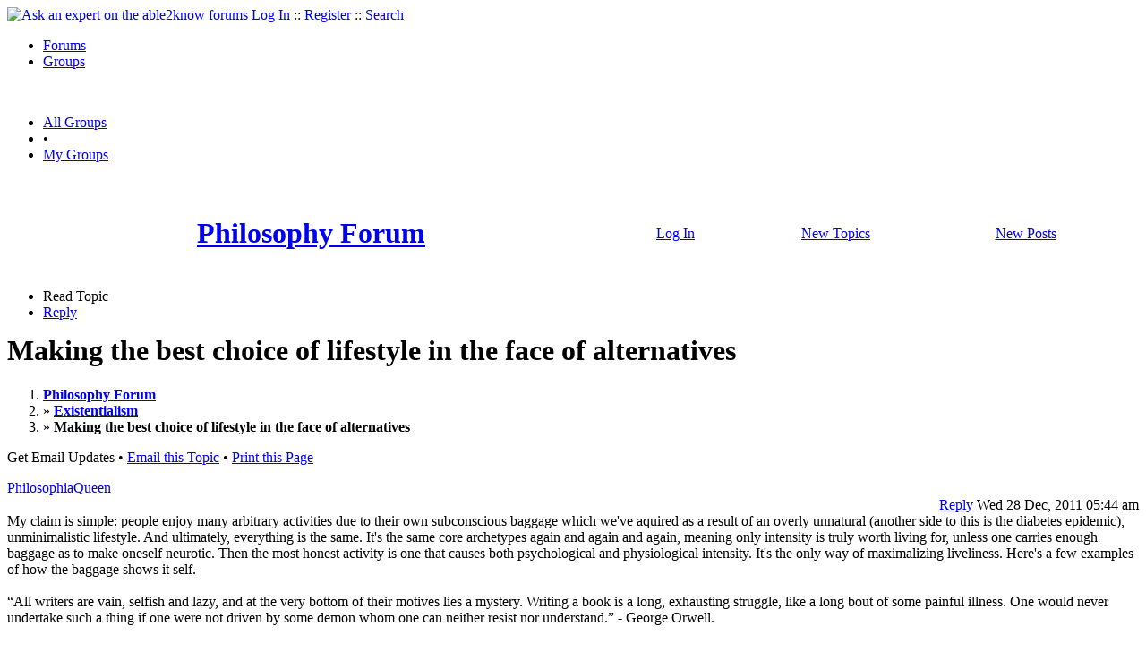

--- FILE ---
content_type: text/html
request_url: https://groups.able2know.org/philforum/topic/4498-1
body_size: 5596
content:





<!DOCTYPE html PUBLIC "-//W3C//DTD XHTML 1.0 Strict//EN"
"https://www.w3.org/TR/xhtml1/DTD/xhtml1-strict.dtd">
<html xmlns="https://www.w3.org/1999/xhtml" xml:lang="en" lang="en">
<head>
<!-- GA4 -->
<!-- Google tag (gtag.js) -->

<script async src="https://www.googletagmanager.com/gtag/js?id=G-Q51F5M8FGC"></script>
<script>
  window.dataLayer = window.dataLayer || [];
  function gtag(){dataLayer.push(arguments);}
  gtag('js', new Date());

  gtag('config', 'G-Q51F5M8FGC');
</script>
 
	<meta http-equiv="Content-Type" content="text/html; charset=utf-8" />
	<meta name="robots" content="noarchive">
	<title>Making the best choice of lifestyle in the face of alternatives</title>
	<link type="text/css" rel="stylesheet" href="https://cdn2.able2know.org/css/v11/site.gz.css" />
				
			<script type='text/javascript' src='https://partner.googleadservices.com/gampad/google_service.js'>
			</script>
			<script type='text/javascript'>
			GS_googleAddAdSenseService("ca-pub-3092869023721312");
			GS_googleEnableAllServices();
			</script>
			<script type='text/javascript'>
			GA_googleAddSlot("ca-pub-3092869023721312", "a2kGroupLeaderboardTop");
			</script>
			<script type='text/javascript'>
			GA_googleFetchAds();
			</script>
		
	
	
	<!-- legacy UA tag to be removed before July 1 2023 -->
	<script type="text/javascript">
	
  	var _gaq = _gaq || [];
  	_gaq.push(['_setAccount', 'UA-6419689-1']);
  	_gaq.push(['_setDomainName', '.able2know.org']);
  	_gaq.push(['_trackPageview']);
	
  	(function() {
    	var ga = document.createElement('script'); ga.type = 'text/javascript'; ga.async = true;
    	ga.src = ('https:' == document.location.protocol ? 'https://ssl' : 'http://www') + '.google-analytics.com/ga.js';
    	var s = document.getElementsByTagName('script')[0]; s.parentNode.insertBefore(ga, s);
  	})();
	</script>
	
</head>
<body>
	<div id="header">
		<div class="wrapper">
			<a name="top" id="top"></a><a href="https://able2know.org/" title="Ask an expert on the able2know forums"><img id="logo" src="https://cdn2.able2know.org/images/v5/logo.jpg" alt="Ask an expert on the able2know forums" width="150" height="50" /></a>			<span class="siteLinks"><a href="https://able2know.org/authenticate/login/" title="Log In">Log In</a> :: <a href="https://able2know.org/authenticate/register/" title="Register">Register</a> :: <a href="https://able2know.org/search/" title="Search">Search</a></span>
						<ul id="headerNav" class="inline">
				<li><a href="https://able2know.org/forums/" title="Forums">Forums</a><span></span></li>
				<li class="selected"><a href="https://groups.able2know.org/" title="Groups">Groups</a><span></span></li>
			</ul>
						<br style="clear:both;"/>
		</div>
	</div>
	<div id="subHeader"> 
		<div class="wrapper">
												<ul class="inline">
	<li><a href="https://groups.able2know.org/" title="All Groups">All Groups</a></li>
	<li>&#8226;</li>
	<li><a href="https://groups.able2know.org/my-groups" title="My Groups">My Groups</a></li>
</ul>										<div class="clear">&nbsp;</div>
		</div>
	</div>
	<div id="body">
		<div id="aboveContent">
						<div class="wrapper" style="margin:auto; text-align:center;">
		<!-- a2kGroupLeaderboardTop -->
		<script type='text/javascript'>
		GA_googleFillSlot("a2kGroupLeaderboardTop");
		</script>
		</div>
		<div class="wrapper mainWrapper groupHeader">
		<table cellpadding="5" cellspacing="0" border="0" width="100%" align="center">
		<tr align="center">
			<td>
				<a href="https://groups.able2know.org/philforum/" title="Philosophy Forum"><h1>Philosophy Forum</h1></a>
			</td>
					<td>
			<a href="https://able2know.org/authenticate/login/" title="Log In">Log In</a>
			</td>
					<td>
				<a href="https://groups.able2know.org/philforum/newtopics/">
				New Topics
				</a>
			</td>
			<td>
				<a href="https://groups.able2know.org/philforum/newposts/">
				New Posts
				</a>
			</td>
			<td>
							</td>
		</tr>
		</table>
	</div>

		</div>

					<div class="wrapper" style="margin-bottom:-6px;">
						
	<ul class="tabStrip connectedTabs">
			<li class='selected'><span>Read Topic</span></li>
				<li><a href="https://groups.able2know.org/philforum/reply/topic-4498" title="Reply to All" rel="nofollow">Reply</a></li>
		</ul>

			</div>
				<div class="wrapper mainWrapper">
						
				<h1>Making the best choice of lifestyle in the face of alternatives</h1>
		<div class="bread">
		<div class="box">
			<ol class="inline">
															<li><a href='https://groups.able2know.org/philforum/'><strong>Philosophy Forum</strong></a></li>
																			<li>&raquo; <a href='https://groups.able2know.org/philforum/existentialism/'><strong>Existentialism</strong></a></li>
																			<li>&raquo; <strong>Making the best choice of lifestyle in the face of alternatives</strong></li>
												</ol>
		</div>
	</div>
		<p><span id="subscriptionLink" class="dhtml">Get Email Updates</span>
	<span>&#8226; <a class="dhtml" href="/cdn-cgi/l/email-protection#f1ce8284939b949285ccbc909a989f96d1859994d193948285d192999e989294d19e97d19d9897948285889d94d1989fd1859994d197909294d19e97d1909d8594839f908598879482d7909c81ca939e9588cc859e819892dec5c5c8c9dcc0" title="Email this Topic">Email this Topic</a></span>
	<span>&#8226; <a class="dhtml" href="javascript:window.print();" title="Print this Page">Print this Page</a></span></p>

	<div class="topicList box">
		<input type="hidden" id="topicId" value="4498"/>
		<input type="hidden" id="groupId" value="1"/>
									<div id="post-95311" class="firstPostWrapper">
					<div class="header">
																			<a class="user" href="https://groups.able2know.org/philforum/user/philosophiaqueen/" title="View Profile">PhilosophiaQueen</a>
												
						<div style="height:1px;overflow:hidden;clear:both;">&nbsp;</div>
					</div>
					<div class="toolbar postWrapper" style="text-align:right;">
																					<a class="buttons" href="https://groups.able2know.org/philforum/reply/post-95311" title="Reply" rel="nofollow">Reply</a>
																											<span class="date smalltxt">
							Wed 28 Dec, 2011 05:44 am
						</span>
						
					</div>
					
					<div id="post-95311-body" class="expandedPostBody" style="clear:both;">
						My claim is simple: people enjoy many arbitrary activities due to their own subconscious baggage which we&#039;ve aquired as a result of an overly unnatural (another side to this is the diabetes epidemic), unminimalistic lifestyle. And ultimately, everything is the same. It&#039;s the same core archetypes again and again and again, meaning only intensity is truly worth living for, unless one carries enough baggage as to make oneself neurotic. Then the most honest activity is one that causes both psychological and physiological intensity. It&#039;s the only way of maximalizing liveliness. Here&#039;s a few examples of how the baggage shows it self.<br />
<br />
“All writers are vain, selfish and lazy, and at the very bottom of their motives lies a mystery. Writing a book is a long, exhausting struggle, like a long bout of some painful illness. One would never undertake such a thing if one were not driven by some demon whom one can neither resist nor understand.” - George Orwell.<br />
<br />
Wittgenstein said philosophy repels those who suspect it is a timewaste due to language confusion in it, thus reinforcing language confusion in it. Too many philosophers have been freaks, this makes it overly obvious how society&#039;s unminimalistic unnaturality has gotten to them SOMEHOW.<br />
<br />
Non-physics scientists? &quot;All science is either physics or stamp collecting.&quot; - Rutherford telling it like it is regarding the gruntwork that is science, and yet those in it work long hours. The abstract parts of science as bloated (i.e. few jobs) also in the west and they too attract freaks. Mathematicians actually think of numbers as beautiful; how baggage-y. Every snowflake is unique but in the end its just variations of the same old archetype anyway. Nothing new under the sun. Now if one really tries to understand a subject there may be new such archetypes to uncover, new paradigms so to say but if one has taken to a bit more meta-y perspective beforehand it quickly becomes obvious only so much is ever possible within every such paradigm so its not that exciting after all. Also, some &quot;core archetypes&quot; in the ways of thought will obviously resonate through different fields, turning every new realization one may come over boring.<br />
<br />
Idealism, morality. &quot;act so as to treat people always as ends in themselves, never as mere means.&quot; yeah who cares? Life goes on whether some philosopher sits around in his house. To care about the things Kant and others do is just an arbitrary use of one&#039;s time. They must carry much subconscious baggage to have such great passion.<br />
<br />
Perfectionism, aestheticism in general. Why care if a cord is a little messy? Some people actually care about such bull. A painting too. It&#039;s just a painting. That&#039;s that. While research has been done into human appreciation of symmetry and such, it doesn&#039;t explain overly strong neatfreakery and how neatfreaks make a life out of aestheticism. If anything human appreciation of such should only only be a minor sidething to humanity. How can it not be their subconscious, unecessary baggage giving them an artificial enjoyment boost? I call this artifical cause I want to make the best choices as far as spending my time in life on things, and there&#039;s no time for the unecessary, the simply idiosyncratic, the boring, the random, the arbitrary.<br />
<br />
The concept of keeping a diary. Who really cares about the past? It ain&#039;t coming back anyway. Better to be living a story than sitting around thinking about one, unless one has something yet learned for preparation for life.<br />
<br />
Just visiting places. A city or whatever is really just another variation of the same old, same old concept.<br />
<br />
<br />
Humans evolved to DO after all, not sitting around (sedentary). Slack activities induce no extremity or intensity. Everything else is just unnatural. Or pershaps something has passed me by, not illuminated by my limited psyche. Now, try to counter my points; prove that there&#039;s something more to it, ultimately!
					</div>
				</div>
				<div id="shareTopic">
					<ul class="inline">
						<li><a href="https://www.stumbleupon.com/submit?url=topic%2F4498-1&amp;title=Making+the+best+choice+of+lifestyle+in+the+face+of+alternatives" class="dhtml" rel="external nofollow"><img src="https://cdn2.able2know.org/images/v5/icons/stumbleupon.gif" height="13" width="13" alt="Stumble It" /> Stumble It!</a></li>
						<li>&nbsp;&#8226;&nbsp;</li>
						<li><a href="https://twitter.com/home/?status=Making+the+best+choice+of+lifestyle+in+the+face+of+alternatives+topic%2F4498-1" class="dhtml" rel="external nofollow"><img src="https://cdn2.able2know.org/images/v5/icons/twitter.gif" height="13" width="13" alt="Post to Twitter" /> Tweet This</a></li>
						<li>&nbsp;&#8226;&nbsp;</li>
						<li><a href="https://delicious.com/save?v=5&amp;noui&amp;jump=close&amp;url=topic%2F4498-1&amp;title=Making+the+best+choice+of+lifestyle+in+the+face+of+alternatives" class="dhtml" rel="external nofollow"><img src="https://cdn2.able2know.org/images/v5/icons/delicious.gif" height="10" width="10" alt="Bookmark on Delicious" /> Bookmark on Delicious</a></li>
						<li>&nbsp;&#8226;&nbsp;</li>
						<li><a href="https://www.facebook.com/share.php?u=topic%2F4498-1&amp;t=Making+the+best+choice+of+lifestyle+in+the+face+of+alternatives" class="dhtml" rel="external nofollow"><img src="https://cdn2.able2know.org/images/v5/icons/facebook.gif" height="13" width="13" alt="Share on Facebook" /> Share on Facebook</a></li>
						<li>&nbsp;&#8226;&nbsp;</li>
						<li><a href="https://www.myspace.com/Modules/PostTo/Pages/?t=Making+the+best+choice+of+lifestyle+in+the+face+of+alternatives&amp;u=topic%2F4498-1&amp;l=2" class="dhtml" rel="external nofollow"><img src="https://cdn2.able2know.org/images/v5/icons/myspace.gif" height="13" width="13" alt="Share on MySpace!" /> Share on MySpace</a></li>
					</ul>
				</div>

				<div style="clear:both;">&nbsp;</div>

												<a name="lastPost" id="lastPost"></a>							

					<div id="post-95316" class="postWrapper">
						<div class="header">
														
						<span class="user">No0ne</span><br/>						
							<div style="height:1px;overflow:hidden;clear:both;">&nbsp;</div>
						</div>


					<div class="toolbar" style="text-align:right;">

																					<a class="buttons" href="https://groups.able2know.org/philforum/reply/post-95316" title="Reply" rel="nofollow">Reply</a>
																																	
						<span class="date smalltxt">
							Fri  6 Jan, 2012 11:02 pm
						</span>									
					</div>	

					<div id="post-95316-body" class="expandedPostBody" style="clear:both;">
												What if there was one that was opposite of one, a no one, that which was and is active in the creation of the present reality that is what you view as the world and you. In sight of this possibility, can not all that you say be deductively within reason said to be a falsity of your very view, or just of that which is the world itself? If what you say is true or false, under the same reason, can what you ever think be more than what another thinks? This is no trick or play on word&#039;s, nor is this said to any gain to myself or projection of myself...But you should look from the view that everyone is wrong, even yourself, for then only under such reason should you see what is what it is, for it is only what you say it is, therefore you make it what it is. Create for yourself and speak not out loud, for such is only vanity, and how can a plea assist you, other than it be answered by me...
											</div>
					<div class="replyBox" id="replybox-95316">
												<div style="height:1px;overflow:hidden;clear:both;">&nbsp;</div>
					</div>
				</div>

							<div style="height:1px;overflow:hidden;clear:both;">&nbsp;</div>
	</div>
	<br />


			<div class="clear">&nbsp;</div>

							<div class="bread">
					<div class="box">
						<ol class="inline">
																								<li><a href='https://groups.able2know.org/philforum/'><strong>Philosophy Forum</strong></a></li>
																															<li>&raquo; <a href='https://groups.able2know.org/philforum/existentialism/'><strong>Existentialism</strong></a></li>
																															<li>&raquo; <strong>Making the best choice of lifestyle in the face of alternatives</strong></li>
																					</ol>
					</div>
				</div>
					</div>
					<div class="wrapper reverse">
						
	<ul class="tabStrip connectedTabs">
			<li class='selected'><span>Read Topic</span></li>
				<li><a href="https://groups.able2know.org/philforum/reply/topic-4498" title="Reply to All" rel="nofollow">Reply</a></li>
		</ul>

			</div>
			</div>

	<div id="footer">
		<div class="wrapper">
			<div class="line">
				<div class="unit size1of3">
					<h3>Quick Links</h3>
					<ul class="box listBullet">
						<li><a href="/post/ask/" title="Ask a Question">Ask a Question</a></li>
						<li><a href="/post/discuss/" title="Start a Discussion">Start a Discussion</a></li>
						<li><a href="https://able2know.org/search/" title="Search">Search</a></li>
						<li><a href="https://able2know.org/chat/" title="Chat">Chat</a></li>
											</ul>
				</div>
				<div class="unit size1of3">
									<h3>My Account</h3>
					<ul class="box listBullet">
						<li><a href="https://able2know.org/account/" title="My Account">My Account</a></li>
						<li><a href="https://able2know.org/account/profile/" title="My Profile">My Profile</a></li>
						<li><a href="https://able2know.org/account/preferences/" title="My Preferences">My Preferences</a></li>
						<li><a href="https://able2know.org/account/ignoredUsers/" title="My Ignored Users">My Ignored Users</a></li>
						<li><a href="https://able2know.org/account/subscribedTopics/" title="My Email Updates">My Email Updates</a></li>
					</ul>
								</div>
				<div class="unit size1of3 lastUnit">
					<h3>able2know</h3>
					<ul class="box listBullet">
						<li><a href="https://able2know.org/rules/" title="Rules">Rules</a></li>
						<li><a href="https://blog.able2know.org/" title="Blog">Blog</a></li>
						<li><a href="https://www.twitter.com/able2know" rel="external">Twitter</a></li>
						<li><a href="https://www.facebook.com/able2know" rel="external">Facebook</a></li>
						<li><a href="https://able2know.org/contact/" title="Contact Us">Contact Us</a></li>
					</ul>
				</div>
			</div>		</div>
	</div>
	<div id="subFooter">
		<div class="wrapper">
			<span>Copyright &copy; 2026 <a href="https://www.madlab.com/" title="MadLab, LLC" rel="external">MadLab, LLC</a> :: <a href="https://able2know.org/about/tos/" title="Terms of Service">Terms of Service</a> :: <a href="https://able2know.org/about/privacy/" title="Privacy Policy">Privacy Policy</a> :: Page generated in 0.03 seconds on 01/18/2026 at  05:28:48</span>
		</div>
	</div>
	<a href="#top" id="toplink" class="dhtml">&#9650;</a>
	<a href="#bottom" id="bottomlink" class="dhtml">&#9660;</a>
	<a name="bottom" id="bottom"></a>
	<script data-cfasync="false" src="/cdn-cgi/scripts/5c5dd728/cloudflare-static/email-decode.min.js"></script><script type="text/javascript" src="https://cdn2.able2know.org/js/v10/master.guests.gz.js"></script>		
	<script type="text/javascript" src="https://ajax.googleapis.com/ajax/libs/jquery/1.4.2/jquery.min.js"></script>
	<script type="text/javascript">
	$(function(){
		$('#subscriptionLink').click(function(){
			$.ajax({
				url: "/rpc/topic/subscribe/?topicId=" + $('#topicId').val() + "&groupId=" + $('#groupId').val() + "&action=" + $(this).html(),
				dataType: 'json',
				success: function(data){
					if(data.success){
						$('#subscriptionLink').html(data.status);
					}
				}
			});
		});
	});
	</script>
	


	
	
</body>

</html> 